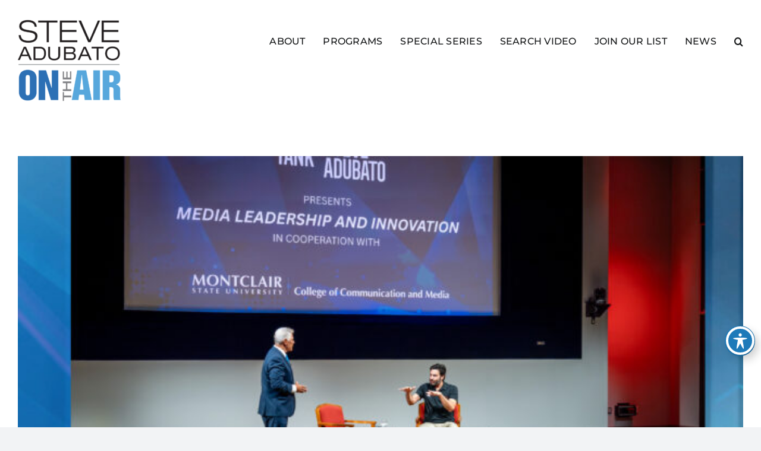

--- FILE ---
content_type: text/html; charset=UTF-8
request_url: https://steveadubato.org/tag/montclair-state-university/
body_size: 15382
content:
<!DOCTYPE html>
<html class="avada-html-layout-wide avada-html-header-position-top avada-html-is-archive" lang="en-US" prefix="og: http://ogp.me/ns# fb: http://ogp.me/ns/fb#">
<head>
	<meta http-equiv="X-UA-Compatible" content="IE=edge" />
	<meta http-equiv="Content-Type" content="text/html; charset=utf-8"/>
	<meta name="viewport" content="width=device-width, initial-scale=1" />
	<meta name='robots' content='index, follow, max-image-preview:large, max-snippet:-1, max-video-preview:-1' />

            <script data-no-defer="1" data-ezscrex="false" data-cfasync="false" data-pagespeed-no-defer data-cookieconsent="ignore">
                var ctPublicFunctions = {"_ajax_nonce":"2b584eb6bf","_rest_nonce":"5cdf69376d","_ajax_url":"\/wp-admin\/admin-ajax.php","_rest_url":"https:\/\/steveadubato.org\/wp-json\/","data__cookies_type":"alternative","data__ajax_type":"rest","data__bot_detector_enabled":"1","data__frontend_data_log_enabled":1,"cookiePrefix":"","wprocket_detected":false,"host_url":"steveadubato.org","text__ee_click_to_select":"Click to select the whole data","text__ee_original_email":"The complete one is","text__ee_got_it":"Got it","text__ee_blocked":"Blocked","text__ee_cannot_connect":"Cannot connect","text__ee_cannot_decode":"Can not decode email. Unknown reason","text__ee_email_decoder":"CleanTalk email decoder","text__ee_wait_for_decoding":"The magic is on the way!","text__ee_decoding_process":"Please wait a few seconds while we decode the contact data."}
            </script>
        
            <script data-no-defer="1" data-ezscrex="false" data-cfasync="false" data-pagespeed-no-defer data-cookieconsent="ignore">
                var ctPublic = {"_ajax_nonce":"2b584eb6bf","settings__forms__check_internal":"0","settings__forms__check_external":"0","settings__forms__force_protection":0,"settings__forms__search_test":"1","settings__forms__wc_add_to_cart":"0","settings__data__bot_detector_enabled":"1","settings__sfw__anti_crawler":0,"blog_home":"https:\/\/steveadubato.org\/","pixel__setting":"3","pixel__enabled":false,"pixel__url":null,"data__email_check_before_post":"1","data__email_check_exist_post":"0","data__cookies_type":"alternative","data__key_is_ok":true,"data__visible_fields_required":true,"wl_brandname":"Anti-Spam by CleanTalk","wl_brandname_short":"CleanTalk","ct_checkjs_key":1204325306,"emailEncoderPassKey":"cc3e735f4d0a077084e3e60988a0ad6f","bot_detector_forms_excluded":"W10=","advancedCacheExists":false,"varnishCacheExists":false,"wc_ajax_add_to_cart":false}
            </script>
        
	<!-- This site is optimized with the Yoast SEO plugin v26.7 - https://yoast.com/wordpress/plugins/seo/ -->
	<title>Montclair State University Archives - CEC - Steve Adubato, PhD</title>
	<link rel="canonical" href="https://steveadubato.org/tag/montclair-state-university/" />
	<meta property="og:locale" content="en_US" />
	<meta property="og:type" content="article" />
	<meta property="og:title" content="Montclair State University Archives - CEC - Steve Adubato, PhD" />
	<meta property="og:url" content="https://steveadubato.org/tag/montclair-state-university/" />
	<meta property="og:site_name" content="CEC - Steve Adubato, PhD" />
	<meta name="twitter:card" content="summary_large_image" />
	<script type="application/ld+json" class="yoast-schema-graph">{"@context":"https://schema.org","@graph":[{"@type":"CollectionPage","@id":"https://steveadubato.org/tag/montclair-state-university/","url":"https://steveadubato.org/tag/montclair-state-university/","name":"Montclair State University Archives - CEC - Steve Adubato, PhD","isPartOf":{"@id":"https://steveadubato.org/#website"},"primaryImageOfPage":{"@id":"https://steveadubato.org/tag/montclair-state-university/#primaryimage"},"image":{"@id":"https://steveadubato.org/tag/montclair-state-university/#primaryimage"},"thumbnailUrl":"https://steveadubato.org/wp-content/uploads/2025/11/ONO-Koppell.jpg","breadcrumb":{"@id":"https://steveadubato.org/tag/montclair-state-university/#breadcrumb"},"inLanguage":"en-US"},{"@type":"ImageObject","inLanguage":"en-US","@id":"https://steveadubato.org/tag/montclair-state-university/#primaryimage","url":"https://steveadubato.org/wp-content/uploads/2025/11/ONO-Koppell.jpg","contentUrl":"https://steveadubato.org/wp-content/uploads/2025/11/ONO-Koppell.jpg","width":1920,"height":1080},{"@type":"BreadcrumbList","@id":"https://steveadubato.org/tag/montclair-state-university/#breadcrumb","itemListElement":[{"@type":"ListItem","position":1,"name":"Home","item":"https://steveadubato.org/"},{"@type":"ListItem","position":2,"name":"Montclair State University"}]},{"@type":"WebSite","@id":"https://steveadubato.org/#website","url":"https://steveadubato.org/","name":"CEC - Steve Adubato, PhD","description":"","potentialAction":[{"@type":"SearchAction","target":{"@type":"EntryPoint","urlTemplate":"https://steveadubato.org/?s={search_term_string}"},"query-input":{"@type":"PropertyValueSpecification","valueRequired":true,"valueName":"search_term_string"}}],"inLanguage":"en-US"}]}</script>
	<!-- / Yoast SEO plugin. -->


<link rel='dns-prefetch' href='//fd.cleantalk.org' />
<link rel='dns-prefetch' href='//www.googletagmanager.com' />
<link rel='dns-prefetch' href='//fonts.googleapis.com' />
<link rel="alternate" type="application/rss+xml" title="CEC - Steve Adubato, PhD &raquo; Feed" href="https://steveadubato.org/feed/" />
<link rel="alternate" type="application/rss+xml" title="CEC - Steve Adubato, PhD &raquo; Comments Feed" href="https://steveadubato.org/comments/feed/" />
					<link rel="shortcut icon" href="https://steveadubato.org/wp-content/uploads/2024/04/steve-adubato-300x300.png" type="image/x-icon" />
		
		
		
				<link rel="alternate" type="application/rss+xml" title="CEC - Steve Adubato, PhD &raquo; Montclair State University Tag Feed" href="https://steveadubato.org/tag/montclair-state-university/feed/" />
				
		<meta property="og:locale" content="en_US"/>
		<meta property="og:type" content="article"/>
		<meta property="og:site_name" content="CEC - Steve Adubato, PhD"/>
		<meta property="og:title" content="Montclair State University Archives - CEC - Steve Adubato, PhD"/>
				<meta property="og:url" content="https://steveadubato.org/a-conversation-with-jonathan-koppell-phd-pt-2/"/>
																				<meta property="og:image" content="https://steveadubato.org/wp-content/uploads/2025/11/ONO-Koppell.jpg"/>
		<meta property="og:image:width" content="1920"/>
		<meta property="og:image:height" content="1080"/>
		<meta property="og:image:type" content="image/jpeg"/>
				<style id='wp-img-auto-sizes-contain-inline-css' type='text/css'>
img:is([sizes=auto i],[sizes^="auto," i]){contain-intrinsic-size:3000px 1500px}
/*# sourceURL=wp-img-auto-sizes-contain-inline-css */
</style>
<style id='wp-emoji-styles-inline-css' type='text/css'>

	img.wp-smiley, img.emoji {
		display: inline !important;
		border: none !important;
		box-shadow: none !important;
		height: 1em !important;
		width: 1em !important;
		margin: 0 0.07em !important;
		vertical-align: -0.1em !important;
		background: none !important;
		padding: 0 !important;
	}
/*# sourceURL=wp-emoji-styles-inline-css */
</style>
<style id='wp-block-library-inline-css' type='text/css'>
:root{--wp-block-synced-color:#7a00df;--wp-block-synced-color--rgb:122,0,223;--wp-bound-block-color:var(--wp-block-synced-color);--wp-editor-canvas-background:#ddd;--wp-admin-theme-color:#007cba;--wp-admin-theme-color--rgb:0,124,186;--wp-admin-theme-color-darker-10:#006ba1;--wp-admin-theme-color-darker-10--rgb:0,107,160.5;--wp-admin-theme-color-darker-20:#005a87;--wp-admin-theme-color-darker-20--rgb:0,90,135;--wp-admin-border-width-focus:2px}@media (min-resolution:192dpi){:root{--wp-admin-border-width-focus:1.5px}}.wp-element-button{cursor:pointer}:root .has-very-light-gray-background-color{background-color:#eee}:root .has-very-dark-gray-background-color{background-color:#313131}:root .has-very-light-gray-color{color:#eee}:root .has-very-dark-gray-color{color:#313131}:root .has-vivid-green-cyan-to-vivid-cyan-blue-gradient-background{background:linear-gradient(135deg,#00d084,#0693e3)}:root .has-purple-crush-gradient-background{background:linear-gradient(135deg,#34e2e4,#4721fb 50%,#ab1dfe)}:root .has-hazy-dawn-gradient-background{background:linear-gradient(135deg,#faaca8,#dad0ec)}:root .has-subdued-olive-gradient-background{background:linear-gradient(135deg,#fafae1,#67a671)}:root .has-atomic-cream-gradient-background{background:linear-gradient(135deg,#fdd79a,#004a59)}:root .has-nightshade-gradient-background{background:linear-gradient(135deg,#330968,#31cdcf)}:root .has-midnight-gradient-background{background:linear-gradient(135deg,#020381,#2874fc)}:root{--wp--preset--font-size--normal:16px;--wp--preset--font-size--huge:42px}.has-regular-font-size{font-size:1em}.has-larger-font-size{font-size:2.625em}.has-normal-font-size{font-size:var(--wp--preset--font-size--normal)}.has-huge-font-size{font-size:var(--wp--preset--font-size--huge)}.has-text-align-center{text-align:center}.has-text-align-left{text-align:left}.has-text-align-right{text-align:right}.has-fit-text{white-space:nowrap!important}#end-resizable-editor-section{display:none}.aligncenter{clear:both}.items-justified-left{justify-content:flex-start}.items-justified-center{justify-content:center}.items-justified-right{justify-content:flex-end}.items-justified-space-between{justify-content:space-between}.screen-reader-text{border:0;clip-path:inset(50%);height:1px;margin:-1px;overflow:hidden;padding:0;position:absolute;width:1px;word-wrap:normal!important}.screen-reader-text:focus{background-color:#ddd;clip-path:none;color:#444;display:block;font-size:1em;height:auto;left:5px;line-height:normal;padding:15px 23px 14px;text-decoration:none;top:5px;width:auto;z-index:100000}html :where(.has-border-color){border-style:solid}html :where([style*=border-top-color]){border-top-style:solid}html :where([style*=border-right-color]){border-right-style:solid}html :where([style*=border-bottom-color]){border-bottom-style:solid}html :where([style*=border-left-color]){border-left-style:solid}html :where([style*=border-width]){border-style:solid}html :where([style*=border-top-width]){border-top-style:solid}html :where([style*=border-right-width]){border-right-style:solid}html :where([style*=border-bottom-width]){border-bottom-style:solid}html :where([style*=border-left-width]){border-left-style:solid}html :where(img[class*=wp-image-]){height:auto;max-width:100%}:where(figure){margin:0 0 1em}html :where(.is-position-sticky){--wp-admin--admin-bar--position-offset:var(--wp-admin--admin-bar--height,0px)}@media screen and (max-width:600px){html :where(.is-position-sticky){--wp-admin--admin-bar--position-offset:0px}}

/*# sourceURL=wp-block-library-inline-css */
</style><style id='global-styles-inline-css' type='text/css'>
:root{--wp--preset--aspect-ratio--square: 1;--wp--preset--aspect-ratio--4-3: 4/3;--wp--preset--aspect-ratio--3-4: 3/4;--wp--preset--aspect-ratio--3-2: 3/2;--wp--preset--aspect-ratio--2-3: 2/3;--wp--preset--aspect-ratio--16-9: 16/9;--wp--preset--aspect-ratio--9-16: 9/16;--wp--preset--color--black: #000000;--wp--preset--color--cyan-bluish-gray: #abb8c3;--wp--preset--color--white: #ffffff;--wp--preset--color--pale-pink: #f78da7;--wp--preset--color--vivid-red: #cf2e2e;--wp--preset--color--luminous-vivid-orange: #ff6900;--wp--preset--color--luminous-vivid-amber: #fcb900;--wp--preset--color--light-green-cyan: #7bdcb5;--wp--preset--color--vivid-green-cyan: #00d084;--wp--preset--color--pale-cyan-blue: #8ed1fc;--wp--preset--color--vivid-cyan-blue: #0693e3;--wp--preset--color--vivid-purple: #9b51e0;--wp--preset--color--awb-color-1: #ffffff;--wp--preset--color--awb-color-2: #f9f9fb;--wp--preset--color--awb-color-3: #f2f3f5;--wp--preset--color--awb-color-4: #14365f;--wp--preset--color--awb-color-5: #0176bc;--wp--preset--color--awb-color-6: #434549;--wp--preset--color--awb-color-7: #212326;--wp--preset--color--awb-color-8: #141617;--wp--preset--gradient--vivid-cyan-blue-to-vivid-purple: linear-gradient(135deg,rgb(6,147,227) 0%,rgb(155,81,224) 100%);--wp--preset--gradient--light-green-cyan-to-vivid-green-cyan: linear-gradient(135deg,rgb(122,220,180) 0%,rgb(0,208,130) 100%);--wp--preset--gradient--luminous-vivid-amber-to-luminous-vivid-orange: linear-gradient(135deg,rgb(252,185,0) 0%,rgb(255,105,0) 100%);--wp--preset--gradient--luminous-vivid-orange-to-vivid-red: linear-gradient(135deg,rgb(255,105,0) 0%,rgb(207,46,46) 100%);--wp--preset--gradient--very-light-gray-to-cyan-bluish-gray: linear-gradient(135deg,rgb(238,238,238) 0%,rgb(169,184,195) 100%);--wp--preset--gradient--cool-to-warm-spectrum: linear-gradient(135deg,rgb(74,234,220) 0%,rgb(151,120,209) 20%,rgb(207,42,186) 40%,rgb(238,44,130) 60%,rgb(251,105,98) 80%,rgb(254,248,76) 100%);--wp--preset--gradient--blush-light-purple: linear-gradient(135deg,rgb(255,206,236) 0%,rgb(152,150,240) 100%);--wp--preset--gradient--blush-bordeaux: linear-gradient(135deg,rgb(254,205,165) 0%,rgb(254,45,45) 50%,rgb(107,0,62) 100%);--wp--preset--gradient--luminous-dusk: linear-gradient(135deg,rgb(255,203,112) 0%,rgb(199,81,192) 50%,rgb(65,88,208) 100%);--wp--preset--gradient--pale-ocean: linear-gradient(135deg,rgb(255,245,203) 0%,rgb(182,227,212) 50%,rgb(51,167,181) 100%);--wp--preset--gradient--electric-grass: linear-gradient(135deg,rgb(202,248,128) 0%,rgb(113,206,126) 100%);--wp--preset--gradient--midnight: linear-gradient(135deg,rgb(2,3,129) 0%,rgb(40,116,252) 100%);--wp--preset--font-size--small: 12px;--wp--preset--font-size--medium: 20px;--wp--preset--font-size--large: 24px;--wp--preset--font-size--x-large: 42px;--wp--preset--font-size--normal: 16px;--wp--preset--font-size--xlarge: 32px;--wp--preset--font-size--huge: 48px;--wp--preset--spacing--20: 0.44rem;--wp--preset--spacing--30: 0.67rem;--wp--preset--spacing--40: 1rem;--wp--preset--spacing--50: 1.5rem;--wp--preset--spacing--60: 2.25rem;--wp--preset--spacing--70: 3.38rem;--wp--preset--spacing--80: 5.06rem;--wp--preset--shadow--natural: 6px 6px 9px rgba(0, 0, 0, 0.2);--wp--preset--shadow--deep: 12px 12px 50px rgba(0, 0, 0, 0.4);--wp--preset--shadow--sharp: 6px 6px 0px rgba(0, 0, 0, 0.2);--wp--preset--shadow--outlined: 6px 6px 0px -3px rgb(255, 255, 255), 6px 6px rgb(0, 0, 0);--wp--preset--shadow--crisp: 6px 6px 0px rgb(0, 0, 0);}:where(.is-layout-flex){gap: 0.5em;}:where(.is-layout-grid){gap: 0.5em;}body .is-layout-flex{display: flex;}.is-layout-flex{flex-wrap: wrap;align-items: center;}.is-layout-flex > :is(*, div){margin: 0;}body .is-layout-grid{display: grid;}.is-layout-grid > :is(*, div){margin: 0;}:where(.wp-block-columns.is-layout-flex){gap: 2em;}:where(.wp-block-columns.is-layout-grid){gap: 2em;}:where(.wp-block-post-template.is-layout-flex){gap: 1.25em;}:where(.wp-block-post-template.is-layout-grid){gap: 1.25em;}.has-black-color{color: var(--wp--preset--color--black) !important;}.has-cyan-bluish-gray-color{color: var(--wp--preset--color--cyan-bluish-gray) !important;}.has-white-color{color: var(--wp--preset--color--white) !important;}.has-pale-pink-color{color: var(--wp--preset--color--pale-pink) !important;}.has-vivid-red-color{color: var(--wp--preset--color--vivid-red) !important;}.has-luminous-vivid-orange-color{color: var(--wp--preset--color--luminous-vivid-orange) !important;}.has-luminous-vivid-amber-color{color: var(--wp--preset--color--luminous-vivid-amber) !important;}.has-light-green-cyan-color{color: var(--wp--preset--color--light-green-cyan) !important;}.has-vivid-green-cyan-color{color: var(--wp--preset--color--vivid-green-cyan) !important;}.has-pale-cyan-blue-color{color: var(--wp--preset--color--pale-cyan-blue) !important;}.has-vivid-cyan-blue-color{color: var(--wp--preset--color--vivid-cyan-blue) !important;}.has-vivid-purple-color{color: var(--wp--preset--color--vivid-purple) !important;}.has-black-background-color{background-color: var(--wp--preset--color--black) !important;}.has-cyan-bluish-gray-background-color{background-color: var(--wp--preset--color--cyan-bluish-gray) !important;}.has-white-background-color{background-color: var(--wp--preset--color--white) !important;}.has-pale-pink-background-color{background-color: var(--wp--preset--color--pale-pink) !important;}.has-vivid-red-background-color{background-color: var(--wp--preset--color--vivid-red) !important;}.has-luminous-vivid-orange-background-color{background-color: var(--wp--preset--color--luminous-vivid-orange) !important;}.has-luminous-vivid-amber-background-color{background-color: var(--wp--preset--color--luminous-vivid-amber) !important;}.has-light-green-cyan-background-color{background-color: var(--wp--preset--color--light-green-cyan) !important;}.has-vivid-green-cyan-background-color{background-color: var(--wp--preset--color--vivid-green-cyan) !important;}.has-pale-cyan-blue-background-color{background-color: var(--wp--preset--color--pale-cyan-blue) !important;}.has-vivid-cyan-blue-background-color{background-color: var(--wp--preset--color--vivid-cyan-blue) !important;}.has-vivid-purple-background-color{background-color: var(--wp--preset--color--vivid-purple) !important;}.has-black-border-color{border-color: var(--wp--preset--color--black) !important;}.has-cyan-bluish-gray-border-color{border-color: var(--wp--preset--color--cyan-bluish-gray) !important;}.has-white-border-color{border-color: var(--wp--preset--color--white) !important;}.has-pale-pink-border-color{border-color: var(--wp--preset--color--pale-pink) !important;}.has-vivid-red-border-color{border-color: var(--wp--preset--color--vivid-red) !important;}.has-luminous-vivid-orange-border-color{border-color: var(--wp--preset--color--luminous-vivid-orange) !important;}.has-luminous-vivid-amber-border-color{border-color: var(--wp--preset--color--luminous-vivid-amber) !important;}.has-light-green-cyan-border-color{border-color: var(--wp--preset--color--light-green-cyan) !important;}.has-vivid-green-cyan-border-color{border-color: var(--wp--preset--color--vivid-green-cyan) !important;}.has-pale-cyan-blue-border-color{border-color: var(--wp--preset--color--pale-cyan-blue) !important;}.has-vivid-cyan-blue-border-color{border-color: var(--wp--preset--color--vivid-cyan-blue) !important;}.has-vivid-purple-border-color{border-color: var(--wp--preset--color--vivid-purple) !important;}.has-vivid-cyan-blue-to-vivid-purple-gradient-background{background: var(--wp--preset--gradient--vivid-cyan-blue-to-vivid-purple) !important;}.has-light-green-cyan-to-vivid-green-cyan-gradient-background{background: var(--wp--preset--gradient--light-green-cyan-to-vivid-green-cyan) !important;}.has-luminous-vivid-amber-to-luminous-vivid-orange-gradient-background{background: var(--wp--preset--gradient--luminous-vivid-amber-to-luminous-vivid-orange) !important;}.has-luminous-vivid-orange-to-vivid-red-gradient-background{background: var(--wp--preset--gradient--luminous-vivid-orange-to-vivid-red) !important;}.has-very-light-gray-to-cyan-bluish-gray-gradient-background{background: var(--wp--preset--gradient--very-light-gray-to-cyan-bluish-gray) !important;}.has-cool-to-warm-spectrum-gradient-background{background: var(--wp--preset--gradient--cool-to-warm-spectrum) !important;}.has-blush-light-purple-gradient-background{background: var(--wp--preset--gradient--blush-light-purple) !important;}.has-blush-bordeaux-gradient-background{background: var(--wp--preset--gradient--blush-bordeaux) !important;}.has-luminous-dusk-gradient-background{background: var(--wp--preset--gradient--luminous-dusk) !important;}.has-pale-ocean-gradient-background{background: var(--wp--preset--gradient--pale-ocean) !important;}.has-electric-grass-gradient-background{background: var(--wp--preset--gradient--electric-grass) !important;}.has-midnight-gradient-background{background: var(--wp--preset--gradient--midnight) !important;}.has-small-font-size{font-size: var(--wp--preset--font-size--small) !important;}.has-medium-font-size{font-size: var(--wp--preset--font-size--medium) !important;}.has-large-font-size{font-size: var(--wp--preset--font-size--large) !important;}.has-x-large-font-size{font-size: var(--wp--preset--font-size--x-large) !important;}
/*# sourceURL=global-styles-inline-css */
</style>

<style id='classic-theme-styles-inline-css' type='text/css'>
/*! This file is auto-generated */
.wp-block-button__link{color:#fff;background-color:#32373c;border-radius:9999px;box-shadow:none;text-decoration:none;padding:calc(.667em + 2px) calc(1.333em + 2px);font-size:1.125em}.wp-block-file__button{background:#32373c;color:#fff;text-decoration:none}
/*# sourceURL=/wp-includes/css/classic-themes.min.css */
</style>
<link rel='stylesheet' id='acwp-main-css-css' href='https://steveadubato.org/wp-content/plugins/accessible-poetry/assets/css/main.css?ver=6.9' type='text/css' media='all' />
<link rel='stylesheet' id='acwp-mdi-css' href='https://fonts.googleapis.com/icon?family=Material+Icons&#038;ver=6.9' type='text/css' media='all' />
<link rel='stylesheet' id='cleantalk-public-css-css' href='https://steveadubato.org/wp-content/plugins/cleantalk-spam-protect/css/cleantalk-public.min.css?ver=6.70.1_1766675955' type='text/css' media='all' />
<link rel='stylesheet' id='cleantalk-email-decoder-css-css' href='https://steveadubato.org/wp-content/plugins/cleantalk-spam-protect/css/cleantalk-email-decoder.min.css?ver=6.70.1_1766675955' type='text/css' media='all' />
<link rel='stylesheet' id='child-style-css' href='https://steveadubato.org/wp-content/themes/Avada-Child-Theme/style.css?ver=6.9' type='text/css' media='all' />
<link rel='stylesheet' id='fusion-dynamic-css-css' href='https://steveadubato.org/wp-content/uploads/fusion-styles/3f0551eedf1536798b9aad9edf15c100.min.css?ver=3.12.1' type='text/css' media='all' />
<script type="text/javascript" src="https://steveadubato.org/wp-includes/js/jquery/jquery.min.js?ver=3.7.1" id="jquery-core-js"></script>
<script type="text/javascript" src="https://steveadubato.org/wp-includes/js/jquery/jquery-migrate.min.js?ver=3.4.1" id="jquery-migrate-js"></script>
<script type="text/javascript" src="https://steveadubato.org/wp-content/plugins/cleantalk-spam-protect/js/apbct-public-bundle.min.js?ver=6.70.1_1766675955" id="apbct-public-bundle.min-js-js"></script>
<script type="text/javascript" src="https://fd.cleantalk.org/ct-bot-detector-wrapper.js?ver=6.70.1" id="ct_bot_detector-js" defer="defer" data-wp-strategy="defer"></script>

<!-- Google tag (gtag.js) snippet added by Site Kit -->
<!-- Google Analytics snippet added by Site Kit -->
<script type="text/javascript" src="https://www.googletagmanager.com/gtag/js?id=GT-5DFBBH9" id="google_gtagjs-js" async></script>
<script type="text/javascript" id="google_gtagjs-js-after">
/* <![CDATA[ */
window.dataLayer = window.dataLayer || [];function gtag(){dataLayer.push(arguments);}
gtag("set","linker",{"domains":["steveadubato.org"]});
gtag("js", new Date());
gtag("set", "developer_id.dZTNiMT", true);
gtag("config", "GT-5DFBBH9");
//# sourceURL=google_gtagjs-js-after
/* ]]> */
</script>
<link rel="https://api.w.org/" href="https://steveadubato.org/wp-json/" /><link rel="alternate" title="JSON" type="application/json" href="https://steveadubato.org/wp-json/wp/v2/tags/355" /><link rel="EditURI" type="application/rsd+xml" title="RSD" href="https://steveadubato.org/xmlrpc.php?rsd" />
<meta name="generator" content="WordPress 6.9" />
<meta name="generator" content="Site Kit by Google 1.170.0" /><link rel="preload" href="https://steveadubato.org/wp-content/themes/Avada/includes/lib/assets/fonts/icomoon/awb-icons.woff" as="font" type="font/woff" crossorigin><link rel="preload" href="//steveadubato.org/wp-content/themes/Avada/includes/lib/assets/fonts/fontawesome/webfonts/fa-brands-400.woff2" as="font" type="font/woff2" crossorigin><link rel="preload" href="//steveadubato.org/wp-content/themes/Avada/includes/lib/assets/fonts/fontawesome/webfonts/fa-regular-400.woff2" as="font" type="font/woff2" crossorigin><link rel="preload" href="//steveadubato.org/wp-content/themes/Avada/includes/lib/assets/fonts/fontawesome/webfonts/fa-solid-900.woff2" as="font" type="font/woff2" crossorigin><style type="text/css" id="css-fb-visibility">@media screen and (max-width: 640px){.fusion-no-small-visibility{display:none !important;}body .sm-text-align-center{text-align:center !important;}body .sm-text-align-left{text-align:left !important;}body .sm-text-align-right{text-align:right !important;}body .sm-flex-align-center{justify-content:center !important;}body .sm-flex-align-flex-start{justify-content:flex-start !important;}body .sm-flex-align-flex-end{justify-content:flex-end !important;}body .sm-mx-auto{margin-left:auto !important;margin-right:auto !important;}body .sm-ml-auto{margin-left:auto !important;}body .sm-mr-auto{margin-right:auto !important;}body .fusion-absolute-position-small{position:absolute;top:auto;width:100%;}.awb-sticky.awb-sticky-small{ position: sticky; top: var(--awb-sticky-offset,0); }}@media screen and (min-width: 641px) and (max-width: 1024px){.fusion-no-medium-visibility{display:none !important;}body .md-text-align-center{text-align:center !important;}body .md-text-align-left{text-align:left !important;}body .md-text-align-right{text-align:right !important;}body .md-flex-align-center{justify-content:center !important;}body .md-flex-align-flex-start{justify-content:flex-start !important;}body .md-flex-align-flex-end{justify-content:flex-end !important;}body .md-mx-auto{margin-left:auto !important;margin-right:auto !important;}body .md-ml-auto{margin-left:auto !important;}body .md-mr-auto{margin-right:auto !important;}body .fusion-absolute-position-medium{position:absolute;top:auto;width:100%;}.awb-sticky.awb-sticky-medium{ position: sticky; top: var(--awb-sticky-offset,0); }}@media screen and (min-width: 1025px){.fusion-no-large-visibility{display:none !important;}body .lg-text-align-center{text-align:center !important;}body .lg-text-align-left{text-align:left !important;}body .lg-text-align-right{text-align:right !important;}body .lg-flex-align-center{justify-content:center !important;}body .lg-flex-align-flex-start{justify-content:flex-start !important;}body .lg-flex-align-flex-end{justify-content:flex-end !important;}body .lg-mx-auto{margin-left:auto !important;margin-right:auto !important;}body .lg-ml-auto{margin-left:auto !important;}body .lg-mr-auto{margin-right:auto !important;}body .fusion-absolute-position-large{position:absolute;top:auto;width:100%;}.awb-sticky.awb-sticky-large{ position: sticky; top: var(--awb-sticky-offset,0); }}</style><meta name="generator" content="Powered by Slider Revolution 6.7.18 - responsive, Mobile-Friendly Slider Plugin for WordPress with comfortable drag and drop interface." />
<script src="/wp-content/mu-plugins/captaincore-analytics.js" data-site="YUHCPQZS" defer></script>
<script>function setREVStartSize(e){
			//window.requestAnimationFrame(function() {
				window.RSIW = window.RSIW===undefined ? window.innerWidth : window.RSIW;
				window.RSIH = window.RSIH===undefined ? window.innerHeight : window.RSIH;
				try {
					var pw = document.getElementById(e.c).parentNode.offsetWidth,
						newh;
					pw = pw===0 || isNaN(pw) || (e.l=="fullwidth" || e.layout=="fullwidth") ? window.RSIW : pw;
					e.tabw = e.tabw===undefined ? 0 : parseInt(e.tabw);
					e.thumbw = e.thumbw===undefined ? 0 : parseInt(e.thumbw);
					e.tabh = e.tabh===undefined ? 0 : parseInt(e.tabh);
					e.thumbh = e.thumbh===undefined ? 0 : parseInt(e.thumbh);
					e.tabhide = e.tabhide===undefined ? 0 : parseInt(e.tabhide);
					e.thumbhide = e.thumbhide===undefined ? 0 : parseInt(e.thumbhide);
					e.mh = e.mh===undefined || e.mh=="" || e.mh==="auto" ? 0 : parseInt(e.mh,0);
					if(e.layout==="fullscreen" || e.l==="fullscreen")
						newh = Math.max(e.mh,window.RSIH);
					else{
						e.gw = Array.isArray(e.gw) ? e.gw : [e.gw];
						for (var i in e.rl) if (e.gw[i]===undefined || e.gw[i]===0) e.gw[i] = e.gw[i-1];
						e.gh = e.el===undefined || e.el==="" || (Array.isArray(e.el) && e.el.length==0)? e.gh : e.el;
						e.gh = Array.isArray(e.gh) ? e.gh : [e.gh];
						for (var i in e.rl) if (e.gh[i]===undefined || e.gh[i]===0) e.gh[i] = e.gh[i-1];
											
						var nl = new Array(e.rl.length),
							ix = 0,
							sl;
						e.tabw = e.tabhide>=pw ? 0 : e.tabw;
						e.thumbw = e.thumbhide>=pw ? 0 : e.thumbw;
						e.tabh = e.tabhide>=pw ? 0 : e.tabh;
						e.thumbh = e.thumbhide>=pw ? 0 : e.thumbh;
						for (var i in e.rl) nl[i] = e.rl[i]<window.RSIW ? 0 : e.rl[i];
						sl = nl[0];
						for (var i in nl) if (sl>nl[i] && nl[i]>0) { sl = nl[i]; ix=i;}
						var m = pw>(e.gw[ix]+e.tabw+e.thumbw) ? 1 : (pw-(e.tabw+e.thumbw)) / (e.gw[ix]);
						newh =  (e.gh[ix] * m) + (e.tabh + e.thumbh);
					}
					var el = document.getElementById(e.c);
					if (el!==null && el) el.style.height = newh+"px";
					el = document.getElementById(e.c+"_wrapper");
					if (el!==null && el) {
						el.style.height = newh+"px";
						el.style.display = "block";
					}
				} catch(e){
					console.log("Failure at Presize of Slider:" + e)
				}
			//});
		  };</script>
		<style type="text/css" id="wp-custom-css">
			.asp_r .resdrg .item,
.asp_r .resdrg .item * {
    pointer-events: none !important;
}
		</style>
				<script type="text/javascript">
			var doc = document.documentElement;
			doc.setAttribute( 'data-useragent', navigator.userAgent );
		</script>
		
	<link rel='stylesheet' id='rs-plugin-settings-css' href='//steveadubato.org/wp-content/plugins/revslider/sr6/assets/css/rs6.css?ver=6.7.18' type='text/css' media='all' />
<style id='rs-plugin-settings-inline-css' type='text/css'>
#rs-demo-id {}
/*# sourceURL=rs-plugin-settings-inline-css */
</style>
</head>

<body class="archive tag tag-montclair-state-university tag-355 wp-theme-Avada wp-child-theme-Avada-Child-Theme acwp-readable-arial awb-no-sidebars fusion-image-hovers fusion-pagination-sizing fusion-button_type-flat fusion-button_span-no fusion-button_gradient-linear avada-image-rollover-circle-yes avada-image-rollover-yes avada-image-rollover-direction-left fusion-body ltr fusion-sticky-header no-tablet-sticky-header no-mobile-sticky-header no-mobile-slidingbar no-mobile-totop avada-has-rev-slider-styles fusion-disable-outline fusion-sub-menu-fade mobile-logo-pos-left layout-wide-mode avada-has-boxed-modal-shadow-none layout-scroll-offset-full avada-has-zero-margin-offset-top fusion-top-header menu-text-align-center mobile-menu-design-classic fusion-show-pagination-text fusion-header-layout-v1 avada-responsive avada-footer-fx-none avada-menu-highlight-style-bar fusion-search-form-clean fusion-main-menu-search-overlay fusion-avatar-circle avada-dropdown-styles avada-blog-layout-large avada-blog-archive-layout-large avada-header-shadow-no avada-menu-icon-position-left avada-has-megamenu-shadow avada-has-header-100-width avada-has-mobile-menu-search avada-has-main-nav-search-icon avada-has-100-footer avada-has-breadcrumb-mobile-hidden avada-has-titlebar-hide avada-header-border-color-full-transparent avada-has-pagination-width_height avada-flyout-menu-direction-fade avada-ec-views-v1" data-awb-post-id="14632">
		<a class="skip-link screen-reader-text" href="#content">Skip to content</a>

	<div id="boxed-wrapper">
		
		<div id="wrapper" class="fusion-wrapper">
			<div id="home" style="position:relative;top:-1px;"></div>
							
					
			<header class="fusion-header-wrapper">
				<div class="fusion-header-v1 fusion-logo-alignment fusion-logo-left fusion-sticky-menu- fusion-sticky-logo-1 fusion-mobile-logo-1  fusion-mobile-menu-design-classic">
					<div class="fusion-header-sticky-height"></div>
<div class="fusion-header">
	<div class="fusion-row">
					<div class="fusion-logo" data-margin-top="31px" data-margin-bottom="31px" data-margin-left="0px" data-margin-right="0px">
			<a class="fusion-logo-link"  href="https://steveadubato.org/" >

						<!-- standard logo -->
			<img src="https://steveadubato.org/wp-content/uploads/2024/10/New-Site-Logo-V3-e1728861235737.png" srcset="https://steveadubato.org/wp-content/uploads/2024/10/New-Site-Logo-V3-e1728861235737.png 1x, https://steveadubato.org/wp-content/uploads/2024/06/SteveAdubatoOnTheAirLogo-main.png 2x" width="175" height="141" style="max-height:141px;height:auto;" alt="CEC &#8211; Steve Adubato, PhD Logo" data-retina_logo_url="https://steveadubato.org/wp-content/uploads/2024/06/SteveAdubatoOnTheAirLogo-main.png" class="fusion-standard-logo" />

											<!-- mobile logo -->
				<img src="https://steveadubato.org/wp-content/uploads/2024/06/SteveAdubatoOnTheAirLogo-new.png" srcset="https://steveadubato.org/wp-content/uploads/2024/06/SteveAdubatoOnTheAirLogo-new.png 1x, https://steveadubato.org/wp-content/uploads/2024/06/SteveAdubatoOnTheAirLogo-main.png 2x" width="100" height="84" style="max-height:84px;height:auto;" alt="CEC &#8211; Steve Adubato, PhD Logo" data-retina_logo_url="https://steveadubato.org/wp-content/uploads/2024/06/SteveAdubatoOnTheAirLogo-main.png" class="fusion-mobile-logo" />
			
											<!-- sticky header logo -->
				<img src="https://steveadubato.org/wp-content/uploads/2024/06/SteveAdubatoOnTheAirLogo-sticky.png" srcset="https://steveadubato.org/wp-content/uploads/2024/06/SteveAdubatoOnTheAirLogo-sticky.png 1x, https://steveadubato.org/wp-content/uploads/2024/06/SteveAdubatoOnTheAirLogo-new.png 2x" width="48" height="41" style="max-height:41px;height:auto;" alt="CEC &#8211; Steve Adubato, PhD Logo" data-retina_logo_url="https://steveadubato.org/wp-content/uploads/2024/06/SteveAdubatoOnTheAirLogo-new.png" class="fusion-sticky-logo" />
					</a>
		</div>		<nav class="fusion-main-menu" aria-label="Main Menu"><div class="fusion-overlay-search">		<form apbct-form-sign="native_search" role="search" class="searchform fusion-search-form  fusion-live-search fusion-search-form-clean" method="get" action="https://steveadubato.org/">
			<div class="fusion-search-form-content">

				
				<div class="fusion-search-field search-field">
					<label><span class="screen-reader-text">Search for:</span>
													<input type="search" class="s fusion-live-search-input" name="s" id="fusion-live-search-input-0" autocomplete="off" placeholder="Search..." required aria-required="true" aria-label="Search..."/>
											</label>
				</div>
				<div class="fusion-search-button search-button">
					<input type="submit" class="fusion-search-submit searchsubmit" aria-label="Search" value="&#xf002;" />
										<div class="fusion-slider-loading"></div>
									</div>

				
			</div>


							<div class="fusion-search-results-wrapper"><div class="fusion-search-results"></div></div>
			
		<input
                    class="apbct_special_field apbct_email_id__search_form"
                    name="apbct__email_id__search_form"
                    aria-label="apbct__label_id__search_form"
                    type="text" size="30" maxlength="200" autocomplete="off"
                    value=""
                /><input
                   id="apbct_submit_id__search_form" 
                   class="apbct_special_field apbct__email_id__search_form"
                   name="apbct__label_id__search_form"
                   aria-label="apbct_submit_name__search_form"
                   type="submit"
                   size="30"
                   maxlength="200"
                   value="16389"
               /></form>
		<div class="fusion-search-spacer"></div><a href="#" role="button" aria-label="Close Search" class="fusion-close-search"></a></div><ul id="menu-main" class="fusion-menu"><li  id="menu-item-1214"  class="menu-item menu-item-type-custom menu-item-object-custom menu-item-has-children menu-item-1214 fusion-dropdown-menu"  data-item-id="1214"><a  class="fusion-bar-highlight"><span class="menu-text">ABOUT</span></a><ul class="sub-menu"><li  id="menu-item-205"  class="menu-item menu-item-type-post_type menu-item-object-page menu-item-205 fusion-dropdown-submenu" ><a  href="https://steveadubato.org/board-of-trustees/" class="fusion-bar-highlight"><span>Board of Trustees</span></a></li><li  id="menu-item-195"  class="menu-item menu-item-type-post_type menu-item-object-page menu-item-195 fusion-dropdown-submenu" ><a  href="https://steveadubato.org/caucus-educational-corporation/" class="fusion-bar-highlight"><span>Caucus Educational Corporation</span></a></li><li  id="menu-item-234"  class="menu-item menu-item-type-post_type menu-item-object-page menu-item-234 fusion-dropdown-submenu" ><a  href="https://steveadubato.org/our-team/" class="fusion-bar-highlight"><span>Our Team</span></a></li><li  id="menu-item-737"  class="menu-item menu-item-type-post_type menu-item-object-page menu-item-737 fusion-dropdown-submenu" ><a  href="https://steveadubato.org/our-underwriters/" class="fusion-bar-highlight"><span>Our Underwriters</span></a></li><li  id="menu-item-12349"  class="menu-item menu-item-type-post_type menu-item-object-page menu-item-12349 fusion-dropdown-submenu" ><a  href="https://steveadubato.org/about/30th-anniversary-programming/" class="fusion-bar-highlight"><span>30th Anniversary Programming</span></a></li><li  id="menu-item-262"  class="menu-item menu-item-type-post_type menu-item-object-page menu-item-262 fusion-dropdown-submenu" ><a  href="https://steveadubato.org/stand-deliver/" class="fusion-bar-highlight"><span>Stand &#038; Deliver</span></a></li><li  id="menu-item-462"  class="menu-item menu-item-type-post_type menu-item-object-page menu-item-462 fusion-dropdown-submenu" ><a  href="https://steveadubato.org/testimonials/" class="fusion-bar-highlight"><span>Testimonials</span></a></li></ul></li><li  id="menu-item-143"  class="menu-item menu-item-type-post_type menu-item-object-page menu-item-has-children menu-item-143 fusion-dropdown-menu"  data-item-id="143"><a  href="https://steveadubato.org/programs/" class="fusion-bar-highlight"><span class="menu-text">PROGRAMS</span></a><ul class="sub-menu"><li  id="menu-item-1310"  class="menu-item menu-item-type-post_type menu-item-object-page menu-item-1310 fusion-dropdown-submenu" ><a  href="https://steveadubato.org/one-on-one/" class="fusion-bar-highlight"><span>One-on-One</span></a></li><li  id="menu-item-1309"  class="menu-item menu-item-type-post_type menu-item-object-page menu-item-1309 fusion-dropdown-submenu" ><a  href="https://steveadubato.org/think-tank/" class="fusion-bar-highlight"><span>Think Tank</span></a></li><li  id="menu-item-1307"  class="menu-item menu-item-type-post_type menu-item-object-page menu-item-1307 fusion-dropdown-submenu" ><a  href="https://steveadubato.org/state-of-affairs/" class="fusion-bar-highlight"><span>State of Affairs</span></a></li><li  id="menu-item-1308"  class="menu-item menu-item-type-post_type menu-item-object-page menu-item-1308 fusion-dropdown-submenu" ><a  href="https://steveadubato.org/remember-them/" class="fusion-bar-highlight"><span>Remember Them</span></a></li></ul></li><li  id="menu-item-141"  class="menu-item menu-item-type-post_type menu-item-object-page menu-item-141"  data-item-id="141"><a  href="https://steveadubato.org/special-series/" class="fusion-bar-highlight"><span class="menu-text">SPECIAL SERIES</span></a></li><li  id="menu-item-1549"  class="menu-item menu-item-type-custom menu-item-object-custom menu-item-1549"  data-item-id="1549"><a  target="_blank" rel="noopener noreferrer" href="https://www.youtube.com/@SteveAdubato" class="fusion-bar-highlight"><span class="menu-text">SEARCH VIDEO</span></a></li><li  id="menu-item-1358"  class="menu-item menu-item-type-custom menu-item-object-custom menu-item-1358"  data-item-id="1358"><a  href="https://lp.constantcontactpages.com/sl/xXEQWf7/JoinCEC" class="fusion-bar-highlight"><span class="menu-text">JOIN OUR LIST</span></a></li><li  id="menu-item-142"  class="menu-item menu-item-type-post_type menu-item-object-page menu-item-142"  data-item-id="142"><a  href="https://steveadubato.org/news/" class="fusion-bar-highlight"><span class="menu-text">NEWS</span></a></li><li class="fusion-custom-menu-item fusion-main-menu-search fusion-search-overlay"><a class="fusion-main-menu-icon fusion-bar-highlight" href="#" aria-label="Search" data-title="Search" title="Search" role="button" aria-expanded="false"></a></li></ul></nav>
<nav class="fusion-mobile-nav-holder fusion-mobile-menu-text-align-left" aria-label="Main Menu Mobile"></nav>

		
<div class="fusion-clearfix"></div>
<div class="fusion-mobile-menu-search">
			<form apbct-form-sign="native_search" role="search" class="searchform fusion-search-form  fusion-live-search fusion-search-form-clean" method="get" action="https://steveadubato.org/">
			<div class="fusion-search-form-content">

				
				<div class="fusion-search-field search-field">
					<label><span class="screen-reader-text">Search for:</span>
													<input type="search" class="s fusion-live-search-input" name="s" id="fusion-live-search-input-1" autocomplete="off" placeholder="Search..." required aria-required="true" aria-label="Search..."/>
											</label>
				</div>
				<div class="fusion-search-button search-button">
					<input type="submit" class="fusion-search-submit searchsubmit" aria-label="Search" value="&#xf002;" />
										<div class="fusion-slider-loading"></div>
									</div>

				
			</div>


							<div class="fusion-search-results-wrapper"><div class="fusion-search-results"></div></div>
			
		<input
                    class="apbct_special_field apbct_email_id__search_form"
                    name="apbct__email_id__search_form"
                    aria-label="apbct__label_id__search_form"
                    type="text" size="30" maxlength="200" autocomplete="off"
                    value=""
                /><input
                   id="apbct_submit_id__search_form" 
                   class="apbct_special_field apbct__email_id__search_form"
                   name="apbct__label_id__search_form"
                   aria-label="apbct_submit_name__search_form"
                   type="submit"
                   size="30"
                   maxlength="200"
                   value="19079"
               /></form>
		</div>
			</div>
</div>
				</div>
				<div class="fusion-clearfix"></div>
			</header>
								
							<div id="sliders-container" class="fusion-slider-visibility">
					</div>
				
					
							
			
						<main id="main" class="clearfix ">
				<div class="fusion-row" style="">
<section id="content" class="" style="">
	
	<div id="posts-container" class="fusion-blog-archive fusion-blog-layout-large-wrapper fusion-clearfix">
	<div class="fusion-posts-container fusion-blog-layout-large fusion-blog-pagination fusion-blog-rollover " data-pages="1">
		
		
													<article id="post-14632" class="fusion-post-large  post fusion-clearfix post-14632 type-post status-publish format-standard has-post-thumbnail hentry category-media-leadership-democracy category-think-tank category-videos tag-freedom-and-campus-safety tag-montclair-state-university tag-msu-president-dr-jonathan-koppell tag-public-university tag-serving-the-broader-community tag-value-of-a-college-education">
				
				
				
									
		<div class="fusion-flexslider flexslider fusion-flexslider-loading fusion-post-slideshow">
		<ul class="slides">
																		<li><div  class="fusion-image-wrapper fusion-image-size-fixed" aria-haspopup="true">
				<img width="669" height="272" src="https://steveadubato.org/wp-content/uploads/2025/11/ONO-Koppell-669x272.jpg" class="attachment-blog-large size-blog-large wp-post-image" alt="" decoding="async" fetchpriority="high" /><div class="fusion-rollover">
	<div class="fusion-rollover-content">

														<a class="fusion-rollover-link" href="https://steveadubato.org/a-conversation-with-jonathan-koppell-phd-pt-2/">A Conversation with Jonathan Koppell, PhD, Pt. 2</a>
			
														
								
													<div class="fusion-rollover-sep"></div>
				
																		<a class="fusion-rollover-gallery" href="https://steveadubato.org/wp-content/uploads/2025/11/ONO-Koppell.jpg" data-options="" data-id="14632" data-rel="iLightbox[gallery]" data-title="ONO Koppell" data-caption="">
						Gallery					</a>
														
		
												<h4 class="fusion-rollover-title">
					<a class="fusion-rollover-title-link" href="https://steveadubato.org/a-conversation-with-jonathan-koppell-phd-pt-2/">
						A Conversation with Jonathan Koppell, PhD, Pt. 2					</a>
				</h4>
			
										<div class="fusion-rollover-categories"><a href="https://steveadubato.org/category/videos/special-series/media-leadership-democracy/" rel="tag">Media Leadership &amp; Democracy</a>, <a href="https://steveadubato.org/category/videos/think-tank/" rel="tag">Think Tank</a>, <a href="https://steveadubato.org/category/videos/" rel="tag">Videos</a></div>					
		
						<a class="fusion-link-wrapper" href="https://steveadubato.org/a-conversation-with-jonathan-koppell-phd-pt-2/" aria-label="A Conversation with Jonathan Koppell, PhD, Pt. 2"></a>
	</div>
</div>
</div>
</li>
																																																																														</ul>
	</div>
				
				
				
				<div class="fusion-post-content post-content">
					<h2 class="entry-title fusion-post-title"><a href="https://steveadubato.org/a-conversation-with-jonathan-koppell-phd-pt-2/">A Conversation with Jonathan Koppell, PhD, Pt. 2</a></h2>
										
					<div class="fusion-post-content-container">
						<p>    November 29, 2025. In the second half of this two-part series, Steve Adubato goes on-location to Montclair State University for an in-depth conversation with Montclair President, Dr. Jonathan Koppell. In cooperation with Montclair’s College of Communication and Media, Steve and Dr. Koppell explore academic freedom, campus safety, the value of higher education, and the future of democracy.     </p>					</div>
				</div>

				
																			<div class="fusion-meta-info">
																						<span class="vcard rich-snippet-hidden"><span class="fn"><a href="https://steveadubato.org/author/thomv/" title="Posts by Thomas Viglietta" rel="author">Thomas Viglietta</a></span></span><span class="updated rich-snippet-hidden">2025-11-30T09:51:50-05:00</span>							
																														<div class="fusion-alignright">
									<a href="https://steveadubato.org/a-conversation-with-jonathan-koppell-phd-pt-2/" class="fusion-read-more" aria-label="More on A Conversation with Jonathan Koppell, PhD, Pt. 2">
										Read More									</a>
								</div>
													</div>
									
				
							</article>

			
											<article id="post-14591" class="fusion-post-large  post fusion-clearfix post-14591 type-post status-publish format-standard has-post-thumbnail hentry category-media-leadership-democracy category-think-tank category-videos tag-freedom-and-campus-safety tag-montclair-state-university tag-msu-president-dr-jonathan-koppell tag-public-university tag-serving-the-broader-community tag-value-of-a-college-education">
				
				
				
									
		<div class="fusion-flexslider flexslider fusion-flexslider-loading fusion-post-slideshow">
		<ul class="slides">
																		<li><div  class="fusion-image-wrapper fusion-image-size-fixed" aria-haspopup="true">
				<img width="669" height="272" src="https://steveadubato.org/wp-content/uploads/2025/11/ONO-Koppell-669x272.jpg" class="attachment-blog-large size-blog-large wp-post-image" alt="" decoding="async" /><div class="fusion-rollover">
	<div class="fusion-rollover-content">

														<a class="fusion-rollover-link" href="https://steveadubato.org/a-conversation-with-jonathan-koppell-phd-pt-1/">A Conversation with Jonathan Koppell, PhD, Pt. 1</a>
			
														
								
													<div class="fusion-rollover-sep"></div>
				
																		<a class="fusion-rollover-gallery" href="https://steveadubato.org/wp-content/uploads/2025/11/ONO-Koppell.jpg" data-options="" data-id="14591" data-rel="iLightbox[gallery]" data-title="ONO Koppell" data-caption="">
						Gallery					</a>
														
		
												<h4 class="fusion-rollover-title">
					<a class="fusion-rollover-title-link" href="https://steveadubato.org/a-conversation-with-jonathan-koppell-phd-pt-1/">
						A Conversation with Jonathan Koppell, PhD, Pt. 1					</a>
				</h4>
			
										<div class="fusion-rollover-categories"><a href="https://steveadubato.org/category/videos/special-series/media-leadership-democracy/" rel="tag">Media Leadership &amp; Democracy</a>, <a href="https://steveadubato.org/category/videos/think-tank/" rel="tag">Think Tank</a>, <a href="https://steveadubato.org/category/videos/" rel="tag">Videos</a></div>					
		
						<a class="fusion-link-wrapper" href="https://steveadubato.org/a-conversation-with-jonathan-koppell-phd-pt-1/" aria-label="A Conversation with Jonathan Koppell, PhD, Pt. 1"></a>
	</div>
</div>
</div>
</li>
																																																																														</ul>
	</div>
				
				
				
				<div class="fusion-post-content post-content">
					<h2 class="entry-title fusion-post-title"><a href="https://steveadubato.org/a-conversation-with-jonathan-koppell-phd-pt-1/">A Conversation with Jonathan Koppell, PhD, Pt. 1</a></h2>
										
					<div class="fusion-post-content-container">
						<p>    November 22, 2025. In this special two-part series, Steve Adubato goes on-location to Montclair State University for an in-depth conversation with Montclair President, Dr. Jonathan Koppell. In cooperation with Montclair’s College of Communication and Media, Steve and Dr. Koppell explore academic freedom, campus safety, the value of higher education, and the future of democracy.     </p>					</div>
				</div>

				
																			<div class="fusion-meta-info">
																						<span class="vcard rich-snippet-hidden"><span class="fn"><a href="https://steveadubato.org/author/thomv/" title="Posts by Thomas Viglietta" rel="author">Thomas Viglietta</a></span></span><span class="updated rich-snippet-hidden">2025-11-22T08:48:03-05:00</span>							
																														<div class="fusion-alignright">
									<a href="https://steveadubato.org/a-conversation-with-jonathan-koppell-phd-pt-1/" class="fusion-read-more" aria-label="More on A Conversation with Jonathan Koppell, PhD, Pt. 1">
										Read More									</a>
								</div>
													</div>
									
				
							</article>

			
											<article id="post-13873" class="fusion-post-large  post fusion-clearfix post-13873 type-post status-publish format-standard has-post-thumbnail hentry category-one-on-one category-videos tag-artificial-intelligence-in-higher-ed tag-dr-nicole-koppel tag-feliciano-school-of-business tag-keys-to-leadership-and-lifelong-learning tag-montclair-state-university">
				
				
				
									
		<div class="fusion-flexslider flexslider fusion-flexslider-loading fusion-post-slideshow">
		<ul class="slides">
																		<li><div  class="fusion-image-wrapper fusion-image-size-fixed" aria-haspopup="true">
				<img width="669" height="272" src="https://steveadubato.org/wp-content/uploads/2025/08/ONO-Koppel-1-669x272.jpg" class="attachment-blog-large size-blog-large wp-post-image" alt="" decoding="async" /><div class="fusion-rollover">
	<div class="fusion-rollover-content">

														<a class="fusion-rollover-link" href="https://steveadubato.org/artificial-intelligence-in-higher-ed-and-keys-to-leadership-and-lifelong-learning/">Artificial Intelligence in higher ed and keys to leadership and lifelong learning</a>
			
														
								
													<div class="fusion-rollover-sep"></div>
				
																		<a class="fusion-rollover-gallery" href="https://steveadubato.org/wp-content/uploads/2025/08/ONO-Koppel-1.jpg" data-options="" data-id="13873" data-rel="iLightbox[gallery]" data-title="ONO Koppel 1" data-caption="">
						Gallery					</a>
														
		
												<h4 class="fusion-rollover-title">
					<a class="fusion-rollover-title-link" href="https://steveadubato.org/artificial-intelligence-in-higher-ed-and-keys-to-leadership-and-lifelong-learning/">
						Artificial Intelligence in higher ed and keys to leadership and lifelong learning					</a>
				</h4>
			
										<div class="fusion-rollover-categories"><a href="https://steveadubato.org/category/videos/one-on-one/" rel="tag">One-on-One</a>, <a href="https://steveadubato.org/category/videos/" rel="tag">Videos</a></div>					
		
						<a class="fusion-link-wrapper" href="https://steveadubato.org/artificial-intelligence-in-higher-ed-and-keys-to-leadership-and-lifelong-learning/" aria-label="Artificial Intelligence in higher ed and keys to leadership and lifelong learning"></a>
	</div>
</div>
</div>
</li>
																																																																														</ul>
	</div>
				
				
				
				<div class="fusion-post-content post-content">
					<h2 class="entry-title fusion-post-title"><a href="https://steveadubato.org/artificial-intelligence-in-higher-ed-and-keys-to-leadership-and-lifelong-learning/">Artificial Intelligence in higher ed and keys to leadership and lifelong learning</a></h2>
										
					<div class="fusion-post-content-container">
						<p>    August 22, 2025. Steve Adubato talks with Dr. Nicole Koppel, MBA Director and Professor at Montclair State University’s Feliciano School of Business, about Artificial Intelligence in higher ed, how online programs have helped working professionals, and the keys to leadership and lifelong learning.     </p>					</div>
				</div>

				
																			<div class="fusion-meta-info">
																						<span class="vcard rich-snippet-hidden"><span class="fn"><a href="https://steveadubato.org/author/thomv/" title="Posts by Thomas Viglietta" rel="author">Thomas Viglietta</a></span></span><span class="updated rich-snippet-hidden">2025-08-23T09:17:47-04:00</span>							
																														<div class="fusion-alignright">
									<a href="https://steveadubato.org/artificial-intelligence-in-higher-ed-and-keys-to-leadership-and-lifelong-learning/" class="fusion-read-more" aria-label="More on Artificial Intelligence in higher ed and keys to leadership and lifelong learning">
										Read More									</a>
								</div>
													</div>
									
				
							</article>

			
											<article id="post-13797" class="fusion-post-large  post fusion-clearfix post-13797 type-post status-publish format-standard has-post-thumbnail hentry category-media-leadership-democracy category-state-of-affairs category-videos tag-college-of-communication-and-media tag-economic-models-for-media tag-fostering-strong-communities tag-local-journalism tag-montclair-state-university tag-stefanie-murray">
				
				
				
									
		<div class="fusion-flexslider flexslider fusion-flexslider-loading fusion-post-slideshow">
		<ul class="slides">
																		<li><div  class="fusion-image-wrapper fusion-image-size-fixed" aria-haspopup="true">
				<img width="669" height="272" src="https://steveadubato.org/wp-content/uploads/2025/08/SOA-Berger-669x272.jpg" class="attachment-blog-large size-blog-large wp-post-image" alt="" decoding="async" /><div class="fusion-rollover">
	<div class="fusion-rollover-content">

														<a class="fusion-rollover-link" href="https://steveadubato.org/using-local-journalism-to-foster-strong-communities/">Using local journalism to foster strong communities</a>
			
														
								
													<div class="fusion-rollover-sep"></div>
				
																		<a class="fusion-rollover-gallery" href="https://steveadubato.org/wp-content/uploads/2025/08/SOA-Berger.jpg" data-options="" data-id="13797" data-rel="iLightbox[gallery]" data-title="SOA Berger" data-caption="">
						Gallery					</a>
														
		
												<h4 class="fusion-rollover-title">
					<a class="fusion-rollover-title-link" href="https://steveadubato.org/using-local-journalism-to-foster-strong-communities/">
						Using local journalism to foster strong communities					</a>
				</h4>
			
										<div class="fusion-rollover-categories"><a href="https://steveadubato.org/category/videos/special-series/media-leadership-democracy/" rel="tag">Media Leadership &amp; Democracy</a>, <a href="https://steveadubato.org/category/videos/state-of-affairs/" rel="tag">State of Affairs</a>, <a href="https://steveadubato.org/category/videos/" rel="tag">Videos</a></div>					
		
						<a class="fusion-link-wrapper" href="https://steveadubato.org/using-local-journalism-to-foster-strong-communities/" aria-label="Using local journalism to foster strong communities"></a>
	</div>
</div>
</div>
</li>
																																																																														</ul>
	</div>
				
				
				
				<div class="fusion-post-content post-content">
					<h2 class="entry-title fusion-post-title"><a href="https://steveadubato.org/using-local-journalism-to-foster-strong-communities/">Using local journalism to foster strong communities</a></h2>
										
					<div class="fusion-post-content-container">
						<p>    August 16, 2025. Steve Adubato is joined by Stefanie Murray, Director of the Center for Cooperative Media at Montclair State University’s College of Communication and Media, to discuss the importance of local journalism in fostering strong communities and to examine emerging economic models for media.     </p>					</div>
				</div>

				
																			<div class="fusion-meta-info">
																						<span class="vcard rich-snippet-hidden"><span class="fn"><a href="https://steveadubato.org/author/thomv/" title="Posts by Thomas Viglietta" rel="author">Thomas Viglietta</a></span></span><span class="updated rich-snippet-hidden">2025-08-16T21:44:31-04:00</span>							
																														<div class="fusion-alignright">
									<a href="https://steveadubato.org/using-local-journalism-to-foster-strong-communities/" class="fusion-read-more" aria-label="More on Using local journalism to foster strong communities">
										Read More									</a>
								</div>
													</div>
									
				
							</article>

			
											<article id="post-13040" class="fusion-post-large  post fusion-clearfix post-13040 type-post status-publish format-standard has-post-thumbnail hentry category-democracy-in-danger category-media-leadership-democracy category-state-of-affairs category-videos tag-communication-and-media tag-journalism tag-keith-strudler tag-landscape-of-media tag-montclair-state-university tag-navigating-misinformation-and-censorship">
				
				
				
									
		<div class="fusion-flexslider flexslider fusion-flexslider-loading fusion-post-slideshow">
		<ul class="slides">
																		<li><div  class="fusion-image-wrapper fusion-image-size-fixed" aria-haspopup="true">
				<img width="669" height="272" src="https://steveadubato.org/wp-content/uploads/2025/06/SOA-Strudler-669x272.jpg" class="attachment-blog-large size-blog-large wp-post-image" alt="" decoding="async" /><div class="fusion-rollover">
	<div class="fusion-rollover-content">

														<a class="fusion-rollover-link" href="https://steveadubato.org/navigating-misinformation-and-censorship-in-this-era-of-journalism/">Navigating misinformation and censorship in this era of journalism</a>
			
														
								
													<div class="fusion-rollover-sep"></div>
				
																		<a class="fusion-rollover-gallery" href="https://steveadubato.org/wp-content/uploads/2025/06/SOA-Strudler.jpg" data-options="" data-id="13040" data-rel="iLightbox[gallery]" data-title="SOA Strudler" data-caption="">
						Gallery					</a>
														
		
												<h4 class="fusion-rollover-title">
					<a class="fusion-rollover-title-link" href="https://steveadubato.org/navigating-misinformation-and-censorship-in-this-era-of-journalism/">
						Navigating misinformation and censorship in this era of journalism					</a>
				</h4>
			
										<div class="fusion-rollover-categories"><a href="https://steveadubato.org/category/videos/special-series/democracy-in-danger/" rel="tag">Democracy in Danger</a>, <a href="https://steveadubato.org/category/videos/special-series/media-leadership-democracy/" rel="tag">Media Leadership &amp; Democracy</a>, <a href="https://steveadubato.org/category/videos/state-of-affairs/" rel="tag">State of Affairs</a>, <a href="https://steveadubato.org/category/videos/" rel="tag">Videos</a></div>					
		
						<a class="fusion-link-wrapper" href="https://steveadubato.org/navigating-misinformation-and-censorship-in-this-era-of-journalism/" aria-label="Navigating misinformation and censorship in this era of journalism"></a>
	</div>
</div>
</div>
</li>
																																																																														</ul>
	</div>
				
				
				
				<div class="fusion-post-content post-content">
					<h2 class="entry-title fusion-post-title"><a href="https://steveadubato.org/navigating-misinformation-and-censorship-in-this-era-of-journalism/">Navigating misinformation and censorship in this era of journalism</a></h2>
										
					<div class="fusion-post-content-container">
						<p>    May 31, 2025. Steve Adubato welcomes Keith Strudler, PhD, Dean of the School of Communication &amp; Media at Montclair State University, to examine the impact of the executive branch on journalism, the current media landscape, and navigating misinformation and censorship.     </p>					</div>
				</div>

				
																			<div class="fusion-meta-info">
																						<span class="vcard rich-snippet-hidden"><span class="fn"><a href="https://steveadubato.org/author/thomv/" title="Posts by Thomas Viglietta" rel="author">Thomas Viglietta</a></span></span><span class="updated rich-snippet-hidden">2025-05-30T00:05:05-04:00</span>							
																														<div class="fusion-alignright">
									<a href="https://steveadubato.org/navigating-misinformation-and-censorship-in-this-era-of-journalism/" class="fusion-read-more" aria-label="More on Navigating misinformation and censorship in this era of journalism">
										Read More									</a>
								</div>
													</div>
									
				
							</article>

			
											<article id="post-13003" class="fusion-post-large  post fusion-clearfix post-13003 type-post status-publish format-standard has-post-thumbnail hentry category-think-tank category-videos tag-confusion-and-resistance-towards-vaccines tag-montclair-state-university tag-public-health tag-spread-of-infection tag-stephanie-navarro tag-vaccine-awareness">
				
				
				
									
		<div class="fusion-flexslider flexslider fusion-flexslider-loading fusion-post-slideshow">
		<ul class="slides">
																		<li><div  class="fusion-image-wrapper fusion-image-size-fixed" aria-haspopup="true">
				<img width="669" height="272" src="https://steveadubato.org/wp-content/uploads/2025/05/TT-Silvera-669x272.jpg" class="attachment-blog-large size-blog-large wp-post-image" alt="" decoding="async" /><div class="fusion-rollover">
	<div class="fusion-rollover-content">

														<a class="fusion-rollover-link" href="https://steveadubato.org/the-rising-confusion-and-resistance-towards-vaccines/">The rising confusion and resistance towards vaccines</a>
			
														
								
													<div class="fusion-rollover-sep"></div>
				
																		<a class="fusion-rollover-gallery" href="https://steveadubato.org/wp-content/uploads/2025/05/TT-Silvera.jpg" data-options="" data-id="13003" data-rel="iLightbox[gallery]" data-title="TT Silvera" data-caption="">
						Gallery					</a>
														
		
												<h4 class="fusion-rollover-title">
					<a class="fusion-rollover-title-link" href="https://steveadubato.org/the-rising-confusion-and-resistance-towards-vaccines/">
						The rising confusion and resistance towards vaccines					</a>
				</h4>
			
										<div class="fusion-rollover-categories"><a href="https://steveadubato.org/category/videos/think-tank/" rel="tag">Think Tank</a>, <a href="https://steveadubato.org/category/videos/" rel="tag">Videos</a></div>					
		
						<a class="fusion-link-wrapper" href="https://steveadubato.org/the-rising-confusion-and-resistance-towards-vaccines/" aria-label="The rising confusion and resistance towards vaccines"></a>
	</div>
</div>
</div>
</li>
																																																																														</ul>
	</div>
				
				
				
				<div class="fusion-post-content post-content">
					<h2 class="entry-title fusion-post-title"><a href="https://steveadubato.org/the-rising-confusion-and-resistance-towards-vaccines/">The rising confusion and resistance towards vaccines</a></h2>
										
					<div class="fusion-post-content-container">
						<p>    Steve Adubato sits down with Stephanie A Navarro Silvera, MS, PhD, Epidemiologist and Professor of Public Health at Montclair State University, to analyze the rising confusion and resistance about vaccines and their role in curbing the spread of infection.     </p>					</div>
				</div>

				
																			<div class="fusion-meta-info">
																						<span class="vcard rich-snippet-hidden"><span class="fn"><a href="https://steveadubato.org/author/thomv/" title="Posts by Thomas Viglietta" rel="author">Thomas Viglietta</a></span></span><span class="updated rich-snippet-hidden">2025-05-20T09:09:52-04:00</span>							
																														<div class="fusion-alignright">
									<a href="https://steveadubato.org/the-rising-confusion-and-resistance-towards-vaccines/" class="fusion-read-more" aria-label="More on The rising confusion and resistance towards vaccines">
										Read More									</a>
								</div>
													</div>
									
				
							</article>

			
											<article id="post-4019" class="fusion-post-large  post fusion-clearfix post-4019 type-post status-publish format-standard has-post-thumbnail hentry category-think-tank category-videos tag-amy-tuininga tag-montclair-state-university tag-sustainability-studies">
				
				
				
									
		<div class="fusion-flexslider flexslider fusion-flexslider-loading fusion-post-slideshow">
		<ul class="slides">
																		<li><div  class="fusion-image-wrapper fusion-image-size-fixed" aria-haspopup="true">
				<img width="669" height="272" src="https://steveadubato.org/wp-content/uploads/2024/07/tuininga_amy_TT_logo-669x272.png" class="attachment-blog-large size-blog-large wp-post-image" alt="" decoding="async" /><div class="fusion-rollover">
	<div class="fusion-rollover-content">

														<a class="fusion-rollover-link" href="https://steveadubato.org/think-tank-sustainability-challenges-facing-the-garden-state/">Think Tank: Sustainability Challenges Facing The Garden State</a>
			
														
								
													<div class="fusion-rollover-sep"></div>
				
																		<a class="fusion-rollover-gallery" href="https://steveadubato.org/wp-content/uploads/2024/07/tuininga_amy_TT_logo.png" data-options="" data-id="4019" data-rel="iLightbox[gallery]" data-title="tuininga_amy_TT_logo" data-caption="">
						Gallery					</a>
														
		
												<h4 class="fusion-rollover-title">
					<a class="fusion-rollover-title-link" href="https://steveadubato.org/think-tank-sustainability-challenges-facing-the-garden-state/">
						Think Tank: Sustainability Challenges Facing The Garden State					</a>
				</h4>
			
										<div class="fusion-rollover-categories"><a href="https://steveadubato.org/category/videos/think-tank/" rel="tag">Think Tank</a>, <a href="https://steveadubato.org/category/videos/" rel="tag">Videos</a></div>					
		
						<a class="fusion-link-wrapper" href="https://steveadubato.org/think-tank-sustainability-challenges-facing-the-garden-state/" aria-label="Think Tank: Sustainability Challenges Facing The Garden State"></a>
	</div>
</div>
</div>
</li>
																																																																														</ul>
	</div>
				
				
				
				<div class="fusion-post-content post-content">
					<h2 class="entry-title fusion-post-title"><a href="https://steveadubato.org/think-tank-sustainability-challenges-facing-the-garden-state/">Think Tank: Sustainability Challenges Facing The Garden State</a></h2>
										
					<div class="fusion-post-content-container">
						<p>    Steve Adubato sits down with Amy Tuininga, Ph.D., Director of PSEG Institute for Sustainability Studies at Montclair State University, to address sustainability challenges in the Garden State, community gardens, and applying sustainability principles to various industries.     </p>					</div>
				</div>

				
																			<div class="fusion-meta-info">
																						<span class="vcard rich-snippet-hidden"><span class="fn"><a href="https://steveadubato.org/author/joeyg/" title="Posts by Joey Gamba" rel="author">Joey Gamba</a></span></span><span class="updated rich-snippet-hidden">2024-08-25T10:40:16-04:00</span>							
																														<div class="fusion-alignright">
									<a href="https://steveadubato.org/think-tank-sustainability-challenges-facing-the-garden-state/" class="fusion-read-more" aria-label="More on Think Tank: Sustainability Challenges Facing The Garden State">
										Read More									</a>
								</div>
													</div>
									
				
							</article>

			
											<article id="post-4452" class="fusion-post-large  post fusion-clearfix post-4452 type-post status-publish format-standard has-post-thumbnail hentry category-think-tank category-videos tag-higher-education tag-jonathan-koppell tag-montclair-state-university">
				
				
				
									
		<div class="fusion-flexslider flexslider fusion-flexslider-loading fusion-post-slideshow">
		<ul class="slides">
																		<li><div  class="fusion-image-wrapper fusion-image-size-fixed" aria-haspopup="true">
				<img width="669" height="272" src="https://steveadubato.org/wp-content/uploads/2024/07/koppell_jonathan_TT_logo-669x272.png" class="attachment-blog-large size-blog-large wp-post-image" alt="" decoding="async" /><div class="fusion-rollover">
	<div class="fusion-rollover-content">

														<a class="fusion-rollover-link" href="https://steveadubato.org/think-tank-new-president-of-montclair-state-university-makes-his-debut/">Think Tank: New President of Montclair State University Makes his Debut</a>
			
														
								
													<div class="fusion-rollover-sep"></div>
				
																		<a class="fusion-rollover-gallery" href="https://steveadubato.org/wp-content/uploads/2024/07/koppell_jonathan_TT_logo.png" data-options="" data-id="4452" data-rel="iLightbox[gallery]" data-title="koppell_jonathan_TT_logo" data-caption="">
						Gallery					</a>
														
		
												<h4 class="fusion-rollover-title">
					<a class="fusion-rollover-title-link" href="https://steveadubato.org/think-tank-new-president-of-montclair-state-university-makes-his-debut/">
						Think Tank: New President of Montclair State University Makes his Debut					</a>
				</h4>
			
										<div class="fusion-rollover-categories"><a href="https://steveadubato.org/category/videos/think-tank/" rel="tag">Think Tank</a>, <a href="https://steveadubato.org/category/videos/" rel="tag">Videos</a></div>					
		
						<a class="fusion-link-wrapper" href="https://steveadubato.org/think-tank-new-president-of-montclair-state-university-makes-his-debut/" aria-label="Think Tank: New President of Montclair State University Makes his Debut"></a>
	</div>
</div>
</div>
</li>
																																																																														</ul>
	</div>
				
				
				
				<div class="fusion-post-content post-content">
					<h2 class="entry-title fusion-post-title"><a href="https://steveadubato.org/think-tank-new-president-of-montclair-state-university-makes-his-debut/">Think Tank: New President of Montclair State University Makes his Debut</a></h2>
										
					<div class="fusion-post-content-container">
						<p>    Steve Adubato welcomes Jonathan Koppell, President, Montclair State University, to highlight affordability in higher education and the challenges he has faced in his first year as President.     </p>					</div>
				</div>

				
																			<div class="fusion-meta-info">
																						<span class="vcard rich-snippet-hidden"><span class="fn"><a href="https://steveadubato.org/author/joeyg/" title="Posts by Joey Gamba" rel="author">Joey Gamba</a></span></span><span class="updated rich-snippet-hidden">2024-08-29T15:01:06-04:00</span>							
																														<div class="fusion-alignright">
									<a href="https://steveadubato.org/think-tank-new-president-of-montclair-state-university-makes-his-debut/" class="fusion-read-more" aria-label="More on Think Tank: New President of Montclair State University Makes his Debut">
										Read More									</a>
								</div>
													</div>
									
				
							</article>

			
		
		
	</div>

			</div>
</section>
						
					</div>  <!-- fusion-row -->
				</main>  <!-- #main -->
				
				
								
					
		<div class="fusion-footer">
					
	<footer class="fusion-footer-widget-area fusion-widget-area fusion-footer-widget-area-center">
		<div class="fusion-row">
			<div class="fusion-columns fusion-columns-1 fusion-widget-area">
				
																									<div class="fusion-column fusion-column-last col-lg-12 col-md-12 col-sm-12">
													</div>
																																																						
				<div class="fusion-clearfix"></div>
			</div> <!-- fusion-columns -->
		</div> <!-- fusion-row -->
	</footer> <!-- fusion-footer-widget-area -->

	
	<footer id="footer" class="fusion-footer-copyright-area fusion-footer-copyright-center">
		<div class="fusion-row">
			<div class="fusion-copyright-content">

				<div class="fusion-copyright-notice">
		<div>
		Copyright 2024 | Caucus Educational Corporation, a non-profit organization | All Rights Reserved	</div>
</div>
<div class="fusion-social-links-footer">
	</div>

			</div> <!-- fusion-fusion-copyright-content -->
		</div> <!-- fusion-row -->
	</footer> <!-- #footer -->
		</div> <!-- fusion-footer -->

		
																</div> <!-- wrapper -->
		</div> <!-- #boxed-wrapper -->
				<a class="fusion-one-page-text-link fusion-page-load-link" tabindex="-1" href="#" aria-hidden="true">Page load link</a>

		<div class="avada-footer-scripts">
			<script type="text/javascript">var fusionNavIsCollapsed=function(e){var t,n;window.innerWidth<=e.getAttribute("data-breakpoint")?(e.classList.add("collapse-enabled"),e.classList.remove("awb-menu_desktop"),e.classList.contains("expanded")||window.dispatchEvent(new CustomEvent("fusion-mobile-menu-collapsed",{detail:{nav:e}})),(n=e.querySelectorAll(".menu-item-has-children.expanded")).length&&n.forEach((function(e){e.querySelector(".awb-menu__open-nav-submenu_mobile").setAttribute("aria-expanded","false")}))):(null!==e.querySelector(".menu-item-has-children.expanded .awb-menu__open-nav-submenu_click")&&e.querySelector(".menu-item-has-children.expanded .awb-menu__open-nav-submenu_click").click(),e.classList.remove("collapse-enabled"),e.classList.add("awb-menu_desktop"),null!==e.querySelector(".awb-menu__main-ul")&&e.querySelector(".awb-menu__main-ul").removeAttribute("style")),e.classList.add("no-wrapper-transition"),clearTimeout(t),t=setTimeout(()=>{e.classList.remove("no-wrapper-transition")},400),e.classList.remove("loading")},fusionRunNavIsCollapsed=function(){var e,t=document.querySelectorAll(".awb-menu");for(e=0;e<t.length;e++)fusionNavIsCollapsed(t[e])};function avadaGetScrollBarWidth(){var e,t,n,l=document.createElement("p");return l.style.width="100%",l.style.height="200px",(e=document.createElement("div")).style.position="absolute",e.style.top="0px",e.style.left="0px",e.style.visibility="hidden",e.style.width="200px",e.style.height="150px",e.style.overflow="hidden",e.appendChild(l),document.body.appendChild(e),t=l.offsetWidth,e.style.overflow="scroll",t==(n=l.offsetWidth)&&(n=e.clientWidth),document.body.removeChild(e),jQuery("html").hasClass("awb-scroll")&&10<t-n?10:t-n}fusionRunNavIsCollapsed(),window.addEventListener("fusion-resize-horizontal",fusionRunNavIsCollapsed);</script>
		<script>
			window.RS_MODULES = window.RS_MODULES || {};
			window.RS_MODULES.modules = window.RS_MODULES.modules || {};
			window.RS_MODULES.waiting = window.RS_MODULES.waiting || [];
			window.RS_MODULES.defered = true;
			window.RS_MODULES.moduleWaiting = window.RS_MODULES.moduleWaiting || {};
			window.RS_MODULES.type = 'compiled';
		</script>
		<script type="speculationrules">
{"prefetch":[{"source":"document","where":{"and":[{"href_matches":"/*"},{"not":{"href_matches":["/wp-*.php","/wp-admin/*","/wp-content/uploads/*","/wp-content/*","/wp-content/plugins/*","/wp-content/themes/Avada-Child-Theme/*","/wp-content/themes/Avada/*","/*\\?(.+)"]}},{"not":{"selector_matches":"a[rel~=\"nofollow\"]"}},{"not":{"selector_matches":".no-prefetch, .no-prefetch a"}}]},"eagerness":"conservative"}]}
</script>
    
    <div id="acwp-toolbar-btn-wrap" class="acwp-right ">
        <button type="button"id="acwp-toolbar-btn" tabindex="0" aria-label="Toggle Accessibility Toolbar">
            <svg xmlns="http://www.w3.org/2000/svg" focusable="false" style="transform: rotate(360deg);" width="1em" height="1em" preserveAspectRatio="xMidYMid meet" viewBox="0 0 20 20">
                <path d="M10 2.6c.83 0 1.5.67 1.5 1.5s-.67 1.51-1.5 1.51c-.82 0-1.5-.68-1.5-1.51s.68-1.5 1.5-1.5zM3.4 7.36c0-.65 6.6-.76 6.6-.76s6.6.11 6.6.76s-4.47 1.4-4.47 1.4s1.69 8.14 1.06 8.38c-.62.24-3.19-5.19-3.19-5.19s-2.56 5.43-3.18 5.19c-.63-.24 1.06-8.38 1.06-8.38S3.4 8.01 3.4 7.36z" fill="currentColor"></path>
            </svg>
        </button>
    </div>
    
    <div id="acwp-toolbar" class="acwp-toolbar acwp-right  acwp-style-default" aria-label="Accessibility Toolbar Toggle View">
        <div id="acwp-toolbar-module">
                <div class="acwp-heading">
        <p class="acwp-title">Accessibility Toolbar</p>
        <button type="button" id="acwp-close-toolbar">
            <i class="material-icons" aria-hidden="true">close</i>
            <span class="sr-only">Toggle the visibility of the Accessibility Toolbar</span>
        </button>
    </div>
                
            <div class="acwp-togglers">
                    <div class="acwp-toggler acwp-toggler-keyboard">
        <label for="acwp-toggler-keyboard" tabindex="0" data-name="keyboard">
                        <i class="material-icons" aria-hidden="true">keyboard</i>
                        <span>Keyboard Navigation</span>
                        <div class="acwp-switcher">
                <input type="checkbox" id="acwp-toggler-keyboard" hidden />
                <div class="acwp-switch"></div>
            </div>
                    </label>
    </div>
        <div class="acwp-toggler acwp-toggler-animations">
        <label for="acwp-toggler-animations" tabindex="0" data-name="animations">
                        <i class="material-icons" aria-hidden="true">visibility_off</i>
                        <span>Disable Animations</span>
                        <div class="acwp-switcher">
                <input type="checkbox" id="acwp-toggler-animations" hidden />
                <div class="acwp-switch"></div>
            </div>
                    </label>
    </div>
        <div class="acwp-toggler acwp-toggler-contrast">
        <label for="acwp-toggler-contrast" tabindex="0" data-name="contrast">
                        <i class="material-icons" aria-hidden="true">nights_stay</i>
                        <span>Contrast</span>
                        <div class="acwp-switcher">
                <input type="checkbox" id="acwp-toggler-contrast" hidden />
                <div class="acwp-switch"></div>
            </div>
                    </label>
    </div>
        <div class="acwp-toggler acwp-toggler-incfont">
        <label for="acwp-toggler-incfont" tabindex="0" data-name="incfont">
                        <i class="material-icons" aria-hidden="true">format_size</i>
                        <span>Increase Text</span>
                        <div class="acwp-switcher">
                <input type="checkbox" id="acwp-toggler-incfont" hidden />
                <div class="acwp-switch"></div>
            </div>
                    </label>
    </div>
        <div class="acwp-toggler acwp-toggler-decfont">
        <label for="acwp-toggler-decfont" tabindex="0" data-name="decfont">
                        <i class="material-icons" aria-hidden="true">text_fields</i>
                        <span>Decrease Text</span>
                        <div class="acwp-switcher">
                <input type="checkbox" id="acwp-toggler-decfont" hidden />
                <div class="acwp-switch"></div>
            </div>
                    </label>
    </div>
        <div class="acwp-toggler acwp-toggler-readable">
        <label for="acwp-toggler-readable" tabindex="0" data-name="readable">
                        <i class="material-icons" aria-hidden="true">font_download</i>
                        <span>Readable Font</span>
                        <div class="acwp-switcher">
                <input type="checkbox" id="acwp-toggler-readable" hidden />
                <div class="acwp-switch"></div>
            </div>
                    </label>
    </div>
        <div class="acwp-toggler acwp-toggler-marktitles">
        <label for="acwp-toggler-marktitles" tabindex="0" data-name="marktitles">
                        <i class="material-icons" aria-hidden="true">title</i>
                        <span>Mark Titles</span>
                        <div class="acwp-switcher">
                <input type="checkbox" id="acwp-toggler-marktitles" hidden />
                <div class="acwp-switch"></div>
            </div>
                    </label>
    </div>
        <div class="acwp-toggler acwp-toggler-underline">
        <label for="acwp-toggler-underline" tabindex="0" data-name="underline">
                        <i class="material-icons" aria-hidden="true">link</i>
                        <span>Highlight Links & Buttons</span>
                        <div class="acwp-switcher">
                <input type="checkbox" id="acwp-toggler-underline" hidden />
                <div class="acwp-switch"></div>
            </div>
                    </label>
    </div>
                </div>
            
                <div class="acwp-footer">
        <ul>
                                                <li>Powered with <i class="material-icons" aria-hidden="true">favorite</i><span class="sr-only">Love</span> by <a href="https://www.codenroll.co.il/" target="_blank">Codenroll</a></li>
        </ul>
    </div>
            </div>
    </div>
    <style>body #acwp-toolbar-btn-wrap {bottom: 120px; right: 20px;}.acwp-toolbar{bottom: -100vh; right: 20px;}.acwp-toolbar.acwp-toolbar-show{bottom: 55px;}</style><!-- YouTube Feeds JS -->
<script type="text/javascript">

</script>
<script type="text/javascript" id="acwp-toolbar-js-extra">
/* <![CDATA[ */
var acwp_attr = {"fontsizer_customtags":"","fontsize_excludetags":"","fontsizer_max":"","fontsizer_min":"","fontsizer_nolineheight":"","hide_fontsize":"","no_btn_drage":"","contrast_exclude":"","nocookies":"","blogurl":"https://steveadubato.org"};
//# sourceURL=acwp-toolbar-js-extra
/* ]]> */
</script>
<script type="text/javascript" src="https://steveadubato.org/wp-content/plugins/accessible-poetry/assets/js/toolbar.js?ver=6.9" id="acwp-toolbar-js"></script>
<script type="text/javascript" id="plugin-frontend-js-js-extra">
/* <![CDATA[ */
var AccessibleWPData = {"siteUrl":"https://steveadubato.org"};
//# sourceURL=plugin-frontend-js-js-extra
/* ]]> */
</script>
<script type="text/javascript" src="https://steveadubato.org/wp-content/plugins/accessible-poetry/inc/frontend.js?ver=1.0" id="plugin-frontend-js-js"></script>
<script type="text/javascript" src="//steveadubato.org/wp-content/plugins/revslider/sr6/assets/js/rbtools.min.js?ver=6.7.18" defer async id="tp-tools-js"></script>
<script type="text/javascript" src="//steveadubato.org/wp-content/plugins/revslider/sr6/assets/js/rs6.min.js?ver=6.7.18" defer async id="revmin-js"></script>
<script type="text/javascript" src="https://steveadubato.org/wp-content/uploads/fusion-scripts/eab7e88fc7d3ca838aa8ee2cb149d64e.min.js?ver=3.12.1" id="fusion-scripts-js"></script>
<script id="wp-emoji-settings" type="application/json">
{"baseUrl":"https://s.w.org/images/core/emoji/17.0.2/72x72/","ext":".png","svgUrl":"https://s.w.org/images/core/emoji/17.0.2/svg/","svgExt":".svg","source":{"concatemoji":"https://steveadubato.org/wp-includes/js/wp-emoji-release.min.js?ver=6.9"}}
</script>
<script type="module">
/* <![CDATA[ */
/*! This file is auto-generated */
const a=JSON.parse(document.getElementById("wp-emoji-settings").textContent),o=(window._wpemojiSettings=a,"wpEmojiSettingsSupports"),s=["flag","emoji"];function i(e){try{var t={supportTests:e,timestamp:(new Date).valueOf()};sessionStorage.setItem(o,JSON.stringify(t))}catch(e){}}function c(e,t,n){e.clearRect(0,0,e.canvas.width,e.canvas.height),e.fillText(t,0,0);t=new Uint32Array(e.getImageData(0,0,e.canvas.width,e.canvas.height).data);e.clearRect(0,0,e.canvas.width,e.canvas.height),e.fillText(n,0,0);const a=new Uint32Array(e.getImageData(0,0,e.canvas.width,e.canvas.height).data);return t.every((e,t)=>e===a[t])}function p(e,t){e.clearRect(0,0,e.canvas.width,e.canvas.height),e.fillText(t,0,0);var n=e.getImageData(16,16,1,1);for(let e=0;e<n.data.length;e++)if(0!==n.data[e])return!1;return!0}function u(e,t,n,a){switch(t){case"flag":return n(e,"\ud83c\udff3\ufe0f\u200d\u26a7\ufe0f","\ud83c\udff3\ufe0f\u200b\u26a7\ufe0f")?!1:!n(e,"\ud83c\udde8\ud83c\uddf6","\ud83c\udde8\u200b\ud83c\uddf6")&&!n(e,"\ud83c\udff4\udb40\udc67\udb40\udc62\udb40\udc65\udb40\udc6e\udb40\udc67\udb40\udc7f","\ud83c\udff4\u200b\udb40\udc67\u200b\udb40\udc62\u200b\udb40\udc65\u200b\udb40\udc6e\u200b\udb40\udc67\u200b\udb40\udc7f");case"emoji":return!a(e,"\ud83e\u1fac8")}return!1}function f(e,t,n,a){let r;const o=(r="undefined"!=typeof WorkerGlobalScope&&self instanceof WorkerGlobalScope?new OffscreenCanvas(300,150):document.createElement("canvas")).getContext("2d",{willReadFrequently:!0}),s=(o.textBaseline="top",o.font="600 32px Arial",{});return e.forEach(e=>{s[e]=t(o,e,n,a)}),s}function r(e){var t=document.createElement("script");t.src=e,t.defer=!0,document.head.appendChild(t)}a.supports={everything:!0,everythingExceptFlag:!0},new Promise(t=>{let n=function(){try{var e=JSON.parse(sessionStorage.getItem(o));if("object"==typeof e&&"number"==typeof e.timestamp&&(new Date).valueOf()<e.timestamp+604800&&"object"==typeof e.supportTests)return e.supportTests}catch(e){}return null}();if(!n){if("undefined"!=typeof Worker&&"undefined"!=typeof OffscreenCanvas&&"undefined"!=typeof URL&&URL.createObjectURL&&"undefined"!=typeof Blob)try{var e="postMessage("+f.toString()+"("+[JSON.stringify(s),u.toString(),c.toString(),p.toString()].join(",")+"));",a=new Blob([e],{type:"text/javascript"});const r=new Worker(URL.createObjectURL(a),{name:"wpTestEmojiSupports"});return void(r.onmessage=e=>{i(n=e.data),r.terminate(),t(n)})}catch(e){}i(n=f(s,u,c,p))}t(n)}).then(e=>{for(const n in e)a.supports[n]=e[n],a.supports.everything=a.supports.everything&&a.supports[n],"flag"!==n&&(a.supports.everythingExceptFlag=a.supports.everythingExceptFlag&&a.supports[n]);var t;a.supports.everythingExceptFlag=a.supports.everythingExceptFlag&&!a.supports.flag,a.supports.everything||((t=a.source||{}).concatemoji?r(t.concatemoji):t.wpemoji&&t.twemoji&&(r(t.twemoji),r(t.wpemoji)))});
//# sourceURL=https://steveadubato.org/wp-includes/js/wp-emoji-loader.min.js
/* ]]> */
</script>
				<script type="text/javascript">
				jQuery( document ).ready( function() {
					var ajaxurl = 'https://steveadubato.org/wp-admin/admin-ajax.php';
					if ( 0 < jQuery( '.fusion-login-nonce' ).length ) {
						jQuery.get( ajaxurl, { 'action': 'fusion_login_nonce' }, function( response ) {
							jQuery( '.fusion-login-nonce' ).html( response );
						});
					}
				});
				</script>
						</div>

			<section class="to-top-container to-top-right" aria-labelledby="awb-to-top-label">
		<a href="#" id="toTop" class="fusion-top-top-link">
			<span id="awb-to-top-label" class="screen-reader-text">Go to Top</span>

					</a>
	</section>
		</body>
</html>
